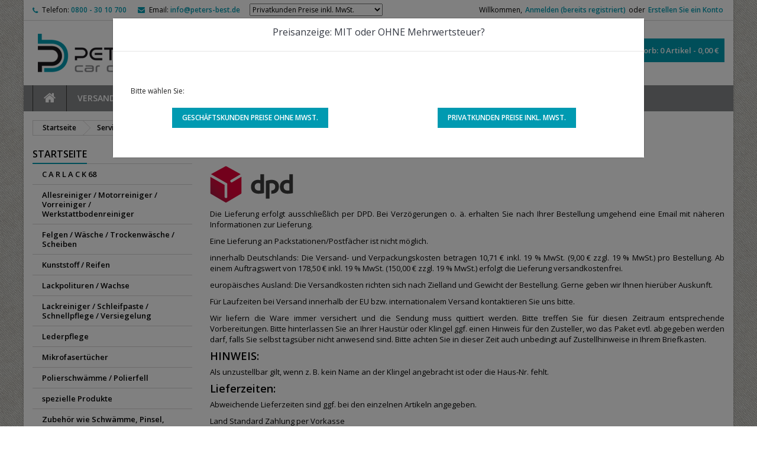

--- FILE ---
content_type: text/html; charset=utf-8
request_url: https://peters-best.de/content/7-versand
body_size: 11216
content:
<!doctype html>
<html lang="de">

  <head>
    
      
  <meta charset="utf-8">


  <meta http-equiv="x-ua-compatible" content="ie=edge">



  <title>Versand</title>
  
    
  
  <meta name="description" content="">
  <meta name="keywords" content="">
      <meta name="robots" content="noindex">
    
  
        




  <meta name="viewport" content="width=device-width, initial-scale=1">



  <link rel="icon" type="image/vnd.microsoft.icon" href="https://peters-best.de/img/favicon.ico?1576836550">
  <link rel="shortcut icon" type="image/x-icon" href="https://peters-best.de/img/favicon.ico?1576836550">



  
<link rel="font" rel="preload" as="font" type="font/woff2" crossorigin href="https://peters-best.de/themes/AngarTheme/assets/css/fonts/material_icons.woff2"/>
<link rel="font" rel="preload" as="font" type="font/woff2" crossorigin href="https://peters-best.de/themes/AngarTheme/assets/css/fonts/fontawesome-webfont.woff2?v=4.7.0"/>

  <link rel="stylesheet" rel="preload" as="style" href="https://peters-best.de/themes/AngarTheme/assets/css/theme.css" media="all" />
  <link rel="stylesheet" rel="preload" as="style" href="https://peters-best.de/themes/AngarTheme/assets/css/libs/jquery.bxslider.css" media="all" />
  <link rel="stylesheet" rel="preload" as="style" href="https://peters-best.de/themes/AngarTheme/assets/css/font-awesome.css" media="all" />
  <link rel="stylesheet" rel="preload" as="style" href="https://peters-best.de/themes/AngarTheme/assets/css/angartheme.css" media="all" />
  <link rel="stylesheet" rel="preload" as="style" href="https://peters-best.de/themes/AngarTheme/assets/css/home_modyficators.css" media="all" />
  <link rel="stylesheet" rel="preload" as="style" href="https://peters-best.de/themes/AngarTheme/assets/css/rwd.css" media="all" />
  <link rel="stylesheet" rel="preload" as="style" href="https://peters-best.de/themes/AngarTheme/assets/css/black.css" media="all" />
  <link rel="stylesheet" rel="preload" as="style" href="https://peters-best.de/modules/paypal/views/css/paypal_fo.css" media="all" />
  <link rel="stylesheet" rel="preload" as="style" href="https://peters-best.de/modules/angarslider/views/css/angarslider.css" media="all" />
  <link rel="stylesheet" rel="preload" as="style" href="https://peters-best.de/themes/AngarTheme/modules/sagrundpreis//views/css/front.css" media="all" />
  <link rel="stylesheet" rel="preload" as="style" href="https://peters-best.de/modules/angarbanners/views/css/hooks.css" media="all" />
  <link rel="stylesheet" rel="preload" as="style" href="https://peters-best.de/modules/angarcmsdesc/views/css/angarcmsdesc.css" media="all" />
  <link rel="stylesheet" rel="preload" as="style" href="https://peters-best.de/modules/angarscrolltop/views/css/angarscrolltop.css" media="all" />
  <link rel="stylesheet" rel="preload" as="style" href="https://peters-best.de/js/jquery/ui/themes/base/minified/jquery-ui.min.css" media="all" />
  <link rel="stylesheet" rel="preload" as="style" href="https://peters-best.de/js/jquery/ui/themes/base/minified/jquery.ui.theme.min.css" media="all" />
  <link rel="stylesheet" rel="preload" as="style" href="https://peters-best.de/themes/AngarTheme/modules/ps_legalcompliance/views/css/aeuc_front.css" media="all" />
  <link rel="stylesheet" rel="preload" as="style" href="https://peters-best.de/modules/priceswitcher/views/css/priceswitcher_fo.css" media="all" />
  <link rel="stylesheet" rel="preload" as="style" href="https://peters-best.de/themes/AngarTheme/assets/css/custom.css" media="all" />


  <link rel="stylesheet" href="https://peters-best.de/themes/AngarTheme/assets/css/theme.css" type="text/css" media="all">
  <link rel="stylesheet" href="https://peters-best.de/themes/AngarTheme/assets/css/libs/jquery.bxslider.css" type="text/css" media="all">
  <link rel="stylesheet" href="https://peters-best.de/themes/AngarTheme/assets/css/font-awesome.css" type="text/css" media="all">
  <link rel="stylesheet" href="https://peters-best.de/themes/AngarTheme/assets/css/angartheme.css" type="text/css" media="all">
  <link rel="stylesheet" href="https://peters-best.de/themes/AngarTheme/assets/css/home_modyficators.css" type="text/css" media="all">
  <link rel="stylesheet" href="https://peters-best.de/themes/AngarTheme/assets/css/rwd.css" type="text/css" media="all">
  <link rel="stylesheet" href="https://peters-best.de/themes/AngarTheme/assets/css/black.css" type="text/css" media="all">
  <link rel="stylesheet" href="https://peters-best.de/modules/paypal/views/css/paypal_fo.css" type="text/css" media="all">
  <link rel="stylesheet" href="https://peters-best.de/modules/angarslider/views/css/angarslider.css" type="text/css" media="all">
  <link rel="stylesheet" href="https://peters-best.de/themes/AngarTheme/modules/sagrundpreis//views/css/front.css" type="text/css" media="all">
  <link rel="stylesheet" href="https://peters-best.de/modules/angarbanners/views/css/hooks.css" type="text/css" media="all">
  <link rel="stylesheet" href="https://peters-best.de/modules/angarcmsdesc/views/css/angarcmsdesc.css" type="text/css" media="all">
  <link rel="stylesheet" href="https://peters-best.de/modules/angarscrolltop/views/css/angarscrolltop.css" type="text/css" media="all">
  <link rel="stylesheet" href="https://peters-best.de/js/jquery/ui/themes/base/minified/jquery-ui.min.css" type="text/css" media="all">
  <link rel="stylesheet" href="https://peters-best.de/js/jquery/ui/themes/base/minified/jquery.ui.theme.min.css" type="text/css" media="all">
  <link rel="stylesheet" href="https://peters-best.de/themes/AngarTheme/modules/ps_legalcompliance/views/css/aeuc_front.css" type="text/css" media="all">
  <link rel="stylesheet" href="https://peters-best.de/modules/priceswitcher/views/css/priceswitcher_fo.css" type="text/css" media="all">
  <link rel="stylesheet" href="https://peters-best.de/themes/AngarTheme/assets/css/custom.css" type="text/css" media="all">


<link rel="stylesheet" rel="preload" as="style" href="https://fonts.googleapis.com/css?family=Open+Sans:400,600&amp;subset=latin,latin-ext&display=block" type="text/css" media="all" />


  

  <script type="text/javascript">
        var prestashop = {"cart":{"products":[],"totals":{"total":{"type":"total","label":"Gesamt","amount":0,"value":"0,00\u00a0\u20ac"},"total_including_tax":{"type":"total","label":"Gesamt (inkl. MwSt.)","amount":0,"value":"0,00\u00a0\u20ac"},"total_excluding_tax":{"type":"total","label":"Gesamtpreis o. MwSt.","amount":0,"value":"0,00\u00a0\u20ac"}},"subtotals":{"products":{"type":"products","label":"Zwischensumme","amount":0,"value":"0,00\u00a0\u20ac"},"discounts":null,"shipping":{"type":"shipping","label":"Versand","amount":0,"value":""},"tax":{"type":"tax","label":"enthaltene MwSt.","amount":0,"value":"0,00\u00a0\u20ac"}},"products_count":0,"summary_string":"0 Artikel","vouchers":{"allowed":1,"added":[]},"discounts":[],"minimalPurchase":0,"minimalPurchaseRequired":""},"currency":{"id":1,"name":"Euro","iso_code":"EUR","iso_code_num":"978","sign":"\u20ac"},"customer":{"lastname":null,"firstname":null,"email":null,"birthday":null,"newsletter":null,"newsletter_date_add":null,"optin":null,"website":null,"company":null,"siret":null,"ape":null,"is_logged":false,"gender":{"type":null,"name":null},"addresses":[]},"country":{"id_zone":9,"id_currency":0,"call_prefix":49,"iso_code":"DE","active":"1","contains_states":"0","need_identification_number":"0","need_zip_code":"1","zip_code_format":"NNNNN","display_tax_label":"1","name":"Deutschland","id":1},"language":{"name":"Deutsch (German)","iso_code":"de","locale":"de-DE","language_code":"de","active":"1","is_rtl":"0","date_format_lite":"d.m.Y","date_format_full":"d.m.Y H:i:s","id":1},"page":{"title":"","canonical":null,"meta":{"title":"Versand","description":"","keywords":"","robots":"noindex"},"page_name":"cms","body_classes":{"lang-de":true,"lang-rtl":false,"country-DE":true,"currency-EUR":true,"layout-left-column":true,"page-cms":true,"tax-display-enabled":true,"page-customer-account":false,"cms-id-7":true},"admin_notifications":[],"password-policy":{"feedbacks":{"0":"Sehr schwach","1":"Schwach","2":"Durchschnitt","3":"Stark","4":"Sehr stark","Straight rows of keys are easy to guess":"Nebeneinander liegende Tastenreihen sind leicht zu erraten","Short keyboard patterns are easy to guess":"Kurze Tastatur-Muster sind leicht zu erraten","Use a longer keyboard pattern with more turns":"Verwenden Sie ein l\u00e4ngeres Tastatur-Muster mit mehr Zuf\u00e4llen","Repeats like \"aaa\" are easy to guess":"Wiederholungen wie \u201eaaa\u201c sind leicht zu erraten","Repeats like \"abcabcabc\" are only slightly harder to guess than \"abc\"":"Wiederholungen wie \u201eabcabcabc\u201c sind nur etwas schwerer zu erraten als \u201eabc\u201c","Sequences like abc or 6543 are easy to guess":"Sequences like \"abc\" or \"6543\" are easy to guess","Recent years are easy to guess":"Aktuelle Jahre sind leicht zu erraten","Dates are often easy to guess":"Datumsangaben sind oft leicht zu erraten","This is a top-10 common password":"Dies ist ein g\u00e4ngiges Top-10-Passwort","This is a top-100 common password":"Dies ist ein g\u00e4ngiges Top-100-Passwort","This is a very common password":"Dies ist ein sehr g\u00e4ngiges Passwort","This is similar to a commonly used password":"Dies \u00e4hnelt einem g\u00e4ngigen Passwort","A word by itself is easy to guess":"Ein einzelnes Wort ist leicht zu erraten","Names and surnames by themselves are easy to guess":"Vor- und Nachnamen sind leicht zu erraten","Common names and surnames are easy to guess":"G\u00e4ngige Vor- und Nachnamen sind leicht zu erraten","Use a few words, avoid common phrases":"Verwenden Sie mehrere W\u00f6rter, vermeiden Sie g\u00e4ngige Ausdr\u00fccke.","No need for symbols, digits, or uppercase letters":"Symbole, Ziffern oder Gro\u00dfbuchstaben sind nicht notwendig","Avoid repeated words and characters":"Vermeiden Sie Wort- und Zeichenwiederholungen","Avoid sequences":"Vermeiden Sie Sequenzen","Avoid recent years":"Vermeiden Sie aktuelle Jahreszahlen","Avoid years that are associated with you":"Vermeiden Sie Jahreszahlen, die mit Ihnen in Verbindung gebracht werden k\u00f6nnen","Avoid dates and years that are associated with you":"Vermeiden Sie Datums- und Jahresangaben, die mit Ihnen in Verbindung gebracht werden k\u00f6nnen","Capitalization doesn't help very much":"Gro\u00dfschreibung ist nicht sehr hilfreich","All-uppercase is almost as easy to guess as all-lowercase":"Gro\u00dfschreibung ist fast genau so leicht zu erraten wie Kleinschreibung","Reversed words aren't much harder to guess":"Umgekehrte W\u00f6rter sind nicht viel schwerer zu erraten","Predictable substitutions like '@' instead of 'a' don't help very much":"Predictable substitutions like \"@\" instead of \"a\" don't help very much","Add another word or two. Uncommon words are better.":"Erg\u00e4nzen Sie ein oder zwei W\u00f6rter. Selten gebrauchte W\u00f6rter sind besser."}}},"shop":{"name":"Peter's best GmbH","logo":"https:\/\/peters-best.de\/img\/peters-best-logo-1553796483.jpg","stores_icon":"https:\/\/peters-best.de\/img\/logo_stores.png","favicon":"https:\/\/peters-best.de\/img\/favicon.ico"},"core_js_public_path":"\/themes\/","urls":{"base_url":"https:\/\/peters-best.de\/","current_url":"https:\/\/peters-best.de\/content\/7-versand","shop_domain_url":"https:\/\/peters-best.de","img_ps_url":"https:\/\/peters-best.de\/img\/","img_cat_url":"https:\/\/peters-best.de\/img\/c\/","img_lang_url":"https:\/\/peters-best.de\/img\/l\/","img_prod_url":"https:\/\/peters-best.de\/img\/p\/","img_manu_url":"https:\/\/peters-best.de\/img\/m\/","img_sup_url":"https:\/\/peters-best.de\/img\/su\/","img_ship_url":"https:\/\/peters-best.de\/img\/s\/","img_store_url":"https:\/\/peters-best.de\/img\/st\/","img_col_url":"https:\/\/peters-best.de\/img\/co\/","img_url":"https:\/\/peters-best.de\/themes\/AngarTheme\/assets\/img\/","css_url":"https:\/\/peters-best.de\/themes\/AngarTheme\/assets\/css\/","js_url":"https:\/\/peters-best.de\/themes\/AngarTheme\/assets\/js\/","pic_url":"https:\/\/peters-best.de\/upload\/","theme_assets":"https:\/\/peters-best.de\/themes\/AngarTheme\/assets\/","theme_dir":"https:\/\/peters-best.de\/var\/www\/vhosts\/peters-best.de\/2023.peters-best.de\/themes\/AngarTheme\/","pages":{"address":"https:\/\/peters-best.de\/adresse","addresses":"https:\/\/peters-best.de\/adressen","authentication":"https:\/\/peters-best.de\/anmeldung","manufacturer":"https:\/\/peters-best.de\/Marken","cart":"https:\/\/peters-best.de\/warenkorb","category":"https:\/\/peters-best.de\/index.php?controller=category","cms":"https:\/\/peters-best.de\/index.php?controller=cms","contact":"https:\/\/peters-best.de\/kontakt","discount":"https:\/\/peters-best.de\/Rabatt","guest_tracking":"https:\/\/peters-best.de\/auftragsverfolgung-gast","history":"https:\/\/peters-best.de\/bestellungsverlauf","identity":"https:\/\/peters-best.de\/profil","index":"https:\/\/peters-best.de\/","my_account":"https:\/\/peters-best.de\/mein-Konto","order_confirmation":"https:\/\/peters-best.de\/bestellbestatigung","order_detail":"https:\/\/peters-best.de\/index.php?controller=order-detail","order_follow":"https:\/\/peters-best.de\/bestellverfolgung","order":"https:\/\/peters-best.de\/Bestellung","order_return":"https:\/\/peters-best.de\/index.php?controller=order-return","order_slip":"https:\/\/peters-best.de\/bestellschein","pagenotfound":"https:\/\/peters-best.de\/seite-nicht-gefunden","password":"https:\/\/peters-best.de\/passwort-zuruecksetzen","pdf_invoice":"https:\/\/peters-best.de\/index.php?controller=pdf-invoice","pdf_order_return":"https:\/\/peters-best.de\/index.php?controller=pdf-order-return","pdf_order_slip":"https:\/\/peters-best.de\/index.php?controller=pdf-order-slip","prices_drop":"https:\/\/peters-best.de\/angebote","product":"https:\/\/peters-best.de\/index.php?controller=product","registration":"https:\/\/peters-best.de\/index.php?controller=registration","search":"https:\/\/peters-best.de\/suche","sitemap":"https:\/\/peters-best.de\/Sitemap","stores":"https:\/\/peters-best.de\/shops","supplier":"https:\/\/peters-best.de\/lieferant","new_products":"https:\/\/peters-best.de\/neue-artikel","brands":"https:\/\/peters-best.de\/Marken","register":"https:\/\/peters-best.de\/index.php?controller=registration","order_login":"https:\/\/peters-best.de\/Bestellung?login=1"},"alternative_langs":[],"actions":{"logout":"https:\/\/peters-best.de\/?mylogout="},"no_picture_image":{"bySize":{"small_default":{"url":"https:\/\/peters-best.de\/img\/p\/de-default-small_default.jpg","width":98,"height":98},"cart_default":{"url":"https:\/\/peters-best.de\/img\/p\/de-default-cart_default.jpg","width":125,"height":125},"home_default":{"url":"https:\/\/peters-best.de\/img\/p\/de-default-home_default.jpg","width":259,"height":259},"medium_default":{"url":"https:\/\/peters-best.de\/img\/p\/de-default-medium_default.jpg","width":452,"height":452},"large_default":{"url":"https:\/\/peters-best.de\/img\/p\/de-default-large_default.jpg","width":800,"height":800}},"small":{"url":"https:\/\/peters-best.de\/img\/p\/de-default-small_default.jpg","width":98,"height":98},"medium":{"url":"https:\/\/peters-best.de\/img\/p\/de-default-home_default.jpg","width":259,"height":259},"large":{"url":"https:\/\/peters-best.de\/img\/p\/de-default-large_default.jpg","width":800,"height":800},"legend":""}},"configuration":{"display_taxes_label":true,"display_prices_tax_incl":true,"is_catalog":false,"show_prices":true,"opt_in":{"partner":false},"quantity_discount":{"type":"discount","label":"Rabatt auf St\u00fcckzahl"},"voucher_enabled":1,"return_enabled":0},"field_required":[],"breadcrumb":{"links":[{"title":"Startseite","url":"https:\/\/peters-best.de\/"},{"title":"Service-Center","url":"https:\/\/peters-best.de\/content\/category\/2-service-center"},{"title":"Versand","url":"https:\/\/peters-best.de\/content\/7-versand"}],"count":3},"link":{"protocol_link":"https:\/\/","protocol_content":"https:\/\/"},"time":1770050779,"static_token":"288ae31e0c2f479dcaf896a77198a5b1","token":"91bad8eaebfbc06e423b0870c9e9ac24","debug":false};
      </script>



  

<style type="text/css">
body {
background-color: #ffffff;
font-family: "Open Sans", Arial, Helvetica, sans-serif;
}

.products .product-miniature .product-title {
height: 32px;
}

.products .product-miniature .product-title a {
font-size: 14px;
line-height: 16px;
}

#content-wrapper .products .product-miniature .product-desc {
height: 36px;
}

@media (min-width: 991px) {
#home_categories ul li .cat-container {
min-height: 0px;
}
}

@media (min-width: 768px) {
#_desktop_logo {
padding-top: 22px;
padding-bottom: 0px;
}
}

nav.header-nav {
background: #ffffff;
}

nav.header-nav,
.header_sep2 #contact-link span.shop-phone,
.header_sep2 #contact-link span.shop-phone.shop-tel,
.header_sep2 #contact-link span.shop-phone:last-child,
.header_sep2 .lang_currency_top,
.header_sep2 .lang_currency_top:last-child,
.header_sep2 #_desktop_currency_selector,
.header_sep2 #_desktop_language_selector,
.header_sep2 #_desktop_user_info {
border-color: #d6d4d4;
}

#contact-link,
#contact-link a,
.lang_currency_top span.lang_currency_text,
.lang_currency_top .dropdown i.expand-more,
nav.header-nav .user-info span,
nav.header-nav .user-info a.logout,
#languages-block-top div.current,
nav.header-nav a{
color: #000000;
}

#contact-link span.shop-phone strong,
#contact-link span.shop-phone strong a,
.lang_currency_top span.expand-more,
nav.header-nav .user-info a.account {
color: #009ab1;
}

#contact-link span.shop-phone i {
color: #009ab1;
}

.header-top {
background: #ffffff;
}

div#search_widget form button[type=submit] {
background: #009ab1;
color: #ffffff;
}

div#search_widget form button[type=submit]:hover {
background: #009ab1;
color: #ffffff;
}


#header div#_desktop_cart .blockcart .header {
background: #009ab1;
}

#header div#_desktop_cart .blockcart .header a.cart_link {
color: #ffffff;
}


#homepage-slider .bx-wrapper .bx-pager.bx-default-pager a:hover,
#homepage-slider .bx-wrapper .bx-pager.bx-default-pager a.active{
background: #83c127;
}

div#rwd_menu {
background: #858689;
}

div#rwd_menu,
div#rwd_menu a {
color: #ffffff;
}

div#rwd_menu,
div#rwd_menu .rwd_menu_item,
div#rwd_menu .rwd_menu_item:first-child {
border-color: #363636;
}

div#rwd_menu .rwd_menu_item:hover,
div#rwd_menu .rwd_menu_item:focus,
div#rwd_menu .rwd_menu_item a:hover,
div#rwd_menu .rwd_menu_item a:focus {
color: #ffffff;
background: #009ab1;
}

#mobile_top_menu_wrapper2 .top-menu li a:hover,
.rwd_menu_open ul.user_info li a:hover {
background: #009ab1;
color: #ffffff;
}

#_desktop_top_menu{
background: #858689;
}

#_desktop_top_menu,
#_desktop_top_menu > ul > li,
.menu_sep1 #_desktop_top_menu > ul > li,
.menu_sep1 #_desktop_top_menu > ul > li:last-child,
.menu_sep2 #_desktop_top_menu,
.menu_sep2 #_desktop_top_menu > ul > li,
.menu_sep2 #_desktop_top_menu > ul > li:last-child,
.menu_sep3 #_desktop_top_menu,
.menu_sep4 #_desktop_top_menu,
.menu_sep5 #_desktop_top_menu,
.menu_sep6 #_desktop_top_menu {
border-color: #363636;
}

#_desktop_top_menu > ul > li > a {
color: #ffffff;
}

#_desktop_top_menu > ul > li:hover > a {
color: #ffffff;
background: #009ab1;
}

.submenu1 #_desktop_top_menu .popover.sub-menu ul.top-menu li a:hover,
.submenu3 #_desktop_top_menu .popover.sub-menu ul.top-menu li a:hover,
.live_edit_0.submenu1 #_desktop_top_menu .popover.sub-menu ul.top-menu li:hover > a,
.live_edit_0.submenu3 #_desktop_top_menu .popover.sub-menu ul.top-menu li:hover > a {
background: #009ab1;
color: #ffffff;
}


#home_categories .homecat_title span {
border-color: #009ab1;
}

#home_categories ul li .homecat_name span {
background: #009ab1;
}

#home_categories ul li a.view_more {
background: #009ab1;
color: #ffffff;
border-color: #009ab1;
}

#home_categories ul li a.view_more:hover {
background: #1b1a1b;
color: #ffffff;
border-color: #1b1a1b;
}

.columns .text-uppercase a,
.columns .text-uppercase span,
.columns div#_desktop_cart .cart_index_title a,
#home_man_product .catprod_title a span {
border-color: #009ab1;
}

#index .tabs ul.nav-tabs li.nav-item a.active,
#index .tabs ul.nav-tabs li.nav-item a:hover,
.index_title a,
.index_title span {
border-color: #009ab1;
}

a.product-flags-plist span.product-flag,
a.product-flags-plist span.product-flag.new,
#home_cat_product a.product-flags-plist span.product-flag.new,
#product #content .product-flags li,
#product #content .product-flags .product-flag.new {
background: #009ab1;
}

.products .product-miniature .product-title a,
#home_cat_product ul li .right-block .name_block a {
color: #282828;
}

.products .product-miniature span.price,
#home_cat_product ul li .product-price-and-shipping .price,
.ui-widget .search_right span.search_price,
body#view #main .wishlist-product-price {
color: #ff5722;
}

.button-container .add-to-cart:hover,
#subcart .cart-buttons .viewcart:hover,
body#view ul li.wishlist-products-item .wishlist-product-bottom .btn-primary:hover {
background: #009ab1;
color: #ffffff;
border-color: #009ab1;
}

.button-container .add-to-cart,
.button-container .add-to-cart:disabled,
#subcart .cart-buttons .viewcart,
body#view ul li.wishlist-products-item .wishlist-product-bottom .btn-primary {
background: #ffffff;
color: #1b1b1b;
border-color: #d6d4d4;
}

#home_cat_product .catprod_title span {
border-color: #009ab1;
}

#home_man .man_title span {
border-color: #009ab1;
}

div#angarinfo_block .icon_cms {
color: #009ab1;
}

.footer-container {
background: #858689;
}

.footer-container,
.footer-container .h3,
.footer-container .links .title,
.row.social_footer {
border-color: #363636;
}

.footer-container .h3 span,
.footer-container .h3 a,
.footer-container .links .title span.h3,
.footer-container .links .title a.h3 {
border-color: #009ab1;
}

.footer-container,
.footer-container .h3,
.footer-container .links .title .h3,
.footer-container a,
.footer-container li a,
.footer-container .links ul>li a {
color: #ffffff;
}

.block_newsletter .btn-newsletter {
background: #009ab1;
color: #ffffff;
}

.block_newsletter .btn-newsletter:hover {
background: #009ab1;
color: #ffffff;
}

.footer-container .bottom-footer {
background: #1b1a1b;
border-color: #363636;
color: #ffffff;
}

.product-prices .current-price span.price {
color: #ff5722;
}

.product-add-to-cart button.btn.add-to-cart:hover {
background: #282828;
color: #ffffff;
border-color: #282828;
}

.product-add-to-cart button.btn.add-to-cart,
.product-add-to-cart button.btn.add-to-cart:disabled {
background: #009ab1;
color: #ffffff;
border-color: #009ab1;
}

#product .tabs ul.nav-tabs li.nav-item a.active,
#product .tabs ul.nav-tabs li.nav-item a:hover,
#product .index_title span,
.page-product-heading span,
body #product-comments-list-header .comments-nb {
border-color: #009ab1;
}

body .btn-primary:hover {
background: #009ab1;
color: #ffffff;
border-color: #009ab1;
}

body .btn-primary,
body .btn-primary.disabled,
body .btn-primary:disabled,
body .btn-primary.disabled:hover {
background: #009ab1;
color: #ffffff;
border-color: #009ab1;
}

body .btn-secondary:hover {
background: #eeeeee;
color: #000000;
border-color: #d8d8d8;
}

body .btn-secondary,
body .btn-secondary.disabled,
body .btn-secondary:disabled,
body .btn-secondary.disabled:hover {
background: #f6f6f6;
color: #000000;
border-color: #d8d8d8;
}

.form-control:focus, .input-group.focus {
border-color: #dbdbdb;
outline-color: #dbdbdb;
}

body .pagination .page-list .current a,
body .pagination .page-list a:hover,
body .pagination .page-list .current a.disabled,
body .pagination .page-list .current a.disabled:hover {
color: #009ab1;
}

.page-my-account #content .links a:hover i {
color: #009ab1;
}

#scroll_top {
background: #009ab1;
color: #ffffff;
}

#scroll_top:hover,
#scroll_top:focus {
background: #1b1a1b;
color: #ffffff;
}

</style>



    
  </head>

  <body id="cms" class="lang-de country-de currency-eur layout-left-column page-cms tax-display-enabled cms-id-7 live_edit_0  ps_175 ps_811
	texture12 #ffffff bg_attatchment_fixed bg_position_tl bg_repeat_xy bg_size_initial  slider_controls_white banners_top2 banners_top_tablets2 banners_top_phones1 banners_bottom2 banners_bottom_tablets2 banners_bottom_phones1 submenu1 pl_1col_qty_5 pl_2col_qty_4 pl_3col_qty_3 pl_1col_qty_bigtablets_4 pl_2col_qty_bigtablets_3 pl_3col_qty_bigtablets_2 pl_1col_qty_tablets_3 pl_1col_qty_phones_1 home_tabs1 pl_border_type2 32 14 16 pl_button_icon_no pl_button_qty3 pl_desc_no pl_reviews_no pl_availability_yes  hide_reference_no hide_reassurance_yes product_tabs1    menu_sep1 header_sep1 slider_boxed feat_cat_style2 feat_cat4 feat_cat_bigtablets2 feat_cat_tablets2 feat_cat_phones0 all_products_yes pl_colors_yes newsletter_info_yes stickycart_yes stickymenu_yes homeicon_no pl_man_yes product_hide_man_yes  pl_ref_yes  mainfont_Open_Sans bg_white standard_carusele not_logged  ">

    
      
    

    <main>
      
              

      <header id="header">
        
          


  <div class="header-banner">
    
  </div>



  <nav class="header-nav">
    <div class="container">
      <div class="row">
          <div class="col-md-12 col-xs-12">
            
<div id="_desktop_contact_link">
  <div id="contact-link">

			<span class="shop-phone contact_link">
			<a href="https://peters-best.de/kontakt">Kontakt</a>
		</span>
	
			<span class="shop-phone shop-tel">
			<i class="fa fa-phone"></i>
			<span class="shop-phone_text">Telefon:</span>
			<strong><a href="tel:0800 - 30 10 700">0800 - 30 10 700</a></strong>
		</span>
	
			<span class="shop-phone shop-email">
			<i class="fa fa-envelope"></i>
			<span class="shop-phone_text">Email:</span>
			<strong><a href="&#109;&#97;&#105;&#108;&#116;&#111;&#58;%69%6e%66%6f@%70%65%74%65%72%73-%62%65%73%74.%64%65 " >&#x69;&#x6e;&#x66;&#x6f;&#x40;&#x70;&#x65;&#x74;&#x65;&#x72;&#x73;&#x2d;&#x62;&#x65;&#x73;&#x74;&#x2e;&#x64;&#x65;&#x20;</a></strong>
		</span>
	

  </div>
</div>


            <div id="_desktop_user_info">
  <div class="user-info">


	<ul class="user_info hidden-md-up">

		
			<li><a href="https://peters-best.de/mein-Konto" title="Anmelden zu Ihrem Kundenbereich" rel="nofollow">Anmelden (bereits registriert)</a></li>
			<li><a href="https://peters-best.de/index.php?controller=registration" title="Anmelden zu Ihrem Kundenbereich" rel="nofollow">Erstellen Sie ein Konto</a></li>

		
	</ul>


	<div class="hidden-sm-down">
		<span class="welcome">Willkommen,</span>
					<a class="account" href="https://peters-best.de/mein-Konto" title="Anmelden zu Ihrem Kundenbereich" rel="nofollow">Anmelden (bereits registriert)</a>

			<span class="or">oder
</span>

			<a class="account" href="https://peters-best.de/index.php?controller=registration" title="Anmelden zu Ihrem Kundenbereich" rel="nofollow">Erstellen Sie ein Konto</a>
			</div>


  </div>
</div><div class="priceswitcher_block" style="display:inline-block; ">
      <select name="priceswitcher_tax_excl">
      <option value="1" >Geschäftskunden Preise ohne MwSt.</option>
      <option value="0" selected="selected">Privatkunden Preise inkl. MwSt.</option>
    </select>
  </div>
  <div id="priceswitcher-modal" class="modal fade in" tabindex="-1" role="dialog" aria-labelledby="myPriceswitcher" aria-hidden="true">
    <div class="modal-dialog modal-dialog-centered">
      <div class="modal-content">
        <div class="modal-header">
          <h4 class="modal-title h6 text-sm-center" id="myPriceswitcher">
                          Preisanzeige: MIT oder OHNE Mehrwertsteuer?
                      </h4>
        </div>
        <div class="modal-body">
                    <div class="row">
              <div class="col-md-12">
                <p>Bitte wählen Sie:</p>
              </div>
          </div>
                    <div class="row">
            <div class="col-md-6">
              <div class="text-sm-center">
              <button type="button" id="priceswitcher_tax_excl" data-code="1" class="btn btn-primary">Geschäftskunden Preise ohne MwSt.</button>
              </div>
            </div>
            <div class="col-md-6">
              <div class="text-sm-center">
              <button type="button" id="priceswitcher_tax_excl" data-code="0" class="btn btn-primary">Privatkunden Preise inkl. MwSt.</button>
              </div>
            </div>
          </div>
        </div>
      </div>
    </div>
  </div>
  <style>
        #header {
      position: inherit;
    }
  </style>
<script type="application/javascript">
  window.addEventListener('DOMContentLoaded', function() {
    var priceswitcherAjaxPath = 'https://peters-best.de/module/priceswitcher/ajax?token=288ae31e0c2f479dcaf896a77198a5b1';
    var current_location = document.location.href;

    window.onload=function() {
      $('.zconsole_log').text(current_location);
      if ($('#priceswitcher-modal').length) {
        $('#priceswitcher-modal').modal('show');
        $('body').on('click', 'button#priceswitcher_tax_excl', function(e) {
          e.preventDefault();
          $.post(priceswitcherAjaxPath, {tax_excl: $(this).data('code')},
                  function (data) {
                    if (data.result == 1) {
                      document.location.reload();
                    }
                  },
                  'json'
          );
        });
      }

      $('body').on('change',
            '.priceswitcher_block select[name=priceswitcher_tax_excl]',
            function(e) {
              e.preventDefault();
              e.stopPropagation();
              $.post(
                      priceswitcherAjaxPath, {tax_excl: $('select[name=priceswitcher_tax_excl]').val()},
              function (data) {
                if (data.result == 1) {
                  document.location = current_location;
                  document.location.reload();
                }
              },
              'json'
            );
      });
    }
  });
</script>

          </div>
      </div>
    </div>
  </nav>



  <div class="header-top">
    <div class="container">
	  <div class="row">
        <div class="col-md-4 hidden-sm-down2" id="_desktop_logo">
                            <a href="https://peters-best.de/">
                  <img class="logo img-responsive" src="https://peters-best.de/img/peters-best-logo-1553796483.jpg" alt="Peter&#039;s best GmbH">
                </a>
                    </div>
		
<div id="_desktop_cart">

	<div class="cart_top">

		<div class="blockcart cart-preview inactive" data-refresh-url="//peters-best.de/module/ps_shoppingcart/ajax">
			<div class="header">
			
				<div class="cart_index_title">
					<a class="cart_link" rel="nofollow" href="//peters-best.de/warenkorb?action=show">
						<i class="material-icons shopping-cart">shopping_cart</i>
						<span class="hidden-sm-down cart_title">Warenkorb:</span>
						<span class="cart-products-count">
							0<span> Artikel - 0,00 €</span>
						</span>
					</a>
				</div>


				<div id="subcart">

					<ul class="cart_products">

											<li>Es gibt keine Artikel mehr in Ihrem Warenkorb</li>
					
										</ul>

					<ul class="cart-subtotals">

				
						<li>
							<span class="text">Versand</span>
							<span class="value"></span>
							<span class="clearfix"></span>
						</li>

						<li>
							<span class="text">Gesamt</span>
							<span class="value">0,00 €</span>
							<span class="clearfix"></span>
						</li>

					</ul>

					<div class="cart-buttons">
						<a class="btn btn-primary viewcart" href="//peters-best.de/warenkorb?action=show">Warenkorb anzeigen <i class="material-icons">&#xE315;</i></a>
											</div>

				</div>

			</div>
		</div>

	</div>

</div>


<!-- Block search module TOP -->
<div id="_desktop_search_widget" class="col-lg-4 col-md-4 col-sm-12 search-widget hidden-sm-down ">
	<div id="search_widget" data-search-controller-url="//peters-best.de/suche">
		<form method="get" action="//peters-best.de/suche">
			<input type="hidden" name="controller" value="search">
			<input type="text" name="s" value="" placeholder="Katalog durchsuchen" aria-label="Suche">
			<button type="submit">
				<i class="material-icons search">&#xE8B6;</i>
				<span class="hidden-xl-down">Suche</span>
			</button>
		</form>
	</div>
</div>
<!-- /Block search module TOP -->

		<div class="clearfix"></div>
	  </div>
    </div>

	<div id="rwd_menu" class="hidden-md-up">
		<div class="container">
			<div id="menu-icon2" class="rwd_menu_item"><i class="material-icons d-inline">&#xE5D2;</i></div>
			<div id="search-icon" class="rwd_menu_item"><i class="material-icons search">&#xE8B6;</i></div>
			<div id="user-icon" class="rwd_menu_item"><i class="material-icons logged">&#xE7FF;</i></div>
			<div id="_mobile_cart" class="rwd_menu_item"></div>
		</div>
		<div class="clearfix"></div>
	</div>

	<div class="container">
		<div id="mobile_top_menu_wrapper2" class="rwd_menu_open hidden-md-up" style="display:none;">
			<div class="js-top-menu mobile" id="_mobile_top_menu"></div>
		</div>

		<div id="mobile_search_wrapper" class="rwd_menu_open hidden-md-up" style="display:none;">
			<div id="_mobile_search_widget"></div>
		</div>

		<div id="mobile_user_wrapper" class="rwd_menu_open hidden-md-up" style="display:none;">
			<div id="_mobile_user_info"></div>
		</div>
	</div>
  </div>
  

<div class="menu js-top-menu position-static hidden-sm-down" id="_desktop_top_menu">
    

      <ul class="top-menu container" id="top-menu" data-depth="0">

					<li class="home_icon"><a href="https://peters-best.de/"><i class="icon-home"></i><span>Startseite</span></a></li>
		
	    
							<li class="cms-page current " id="cms-page-7">
								  <a
					class="dropdown-item"
					href="https://peters-best.de/content/7-versand" data-depth="0"
									  >
										Versand
				  </a>
				  				</li>
							<li class="cms-page" id="cms-page-5">
								  <a
					class="dropdown-item"
					href="https://peters-best.de/content/5-sichere-zahlung" data-depth="0"
									  >
										Sichere Zahlung
				  </a>
				  				</li>
							<li class="cms-page" id="cms-page-8">
								  <a
					class="dropdown-item"
					href="https://peters-best.de/content/8-datenschutz" data-depth="0"
									  >
										Datenschutz
				  </a>
				  				</li>
							<li class="cms-page" id="cms-page-3">
								  <a
					class="dropdown-item"
					href="https://peters-best.de/content/3-allgemeine-geschaeftsbedingungen" data-depth="0"
									  >
										AGB
				  </a>
				  				</li>
							<li class="cms-page" id="cms-page-13">
								  <a
					class="dropdown-item"
					href="https://peters-best.de/content/13-impressum" data-depth="0"
									  >
										Impressum
				  </a>
				  				</li>
							<li class="link" id="lnk-registrieren">
								  <a
					class="dropdown-item"
					href="https://peters-best.de/anmeldung?create_account=1" data-depth="0"
									  >
										Registrieren
				  </a>
				  				</li>
			
		
      </ul>


    <div class="clearfix"></div>
</div>


        
      </header>

      
        
<aside id="notifications">
  <div class="container">
    
    
    
      </div>
</aside>
      

      
      
      <section id="wrapper">
        
        <div class="container">
			

			<div class="row">
			  			  
				<nav data-depth="3" class="breadcrumb hidden-sm-down">
  <ol itemscope itemtype="http://schema.org/BreadcrumbList">
          
        <li itemprop="itemListElement" itemscope itemtype="http://schema.org/ListItem">
          <a itemprop="item" href="https://peters-best.de/">
            <span itemprop="name">Startseite</span>
          </a>
          <meta itemprop="position" content="1">
        </li>
      
          
        <li itemprop="itemListElement" itemscope itemtype="http://schema.org/ListItem">
          <a itemprop="item" href="https://peters-best.de/content/category/2-service-center">
            <span itemprop="name">Service-Center</span>
          </a>
          <meta itemprop="position" content="2">
        </li>
      
          
        <li itemprop="itemListElement" itemscope itemtype="http://schema.org/ListItem">
          <a itemprop="item" href="https://peters-best.de/content/7-versand">
            <span itemprop="name">Versand</span>
          </a>
          <meta itemprop="position" content="3">
        </li>
      
      </ol>
</nav>
			  
			  
			  
				<div id="left-column" class="columns col-xs-12 col-sm-4 col-md-3">
				  				  



<div class="block-categories block">
		<div class="h6 text-uppercase facet-label">
		<a href="https://peters-best.de/2-startseite" title="Kategorien">Startseite</a>
	</div>

    <div class="block_content">
		<ul class="tree dhtml">
			
  <li id="cat_id_38"><a href="https://peters-best.de/38-c-a-r-l-a-c-k-68-sortiment" >C A R L A C K 68</a></li><li id="cat_id_10"><a href="https://peters-best.de/10-allesreiniger-motorreiniger-vorreiniger-werkstattbodenreiniger" >Allesreiniger / Motorreiniger / Vorreiniger / Werkstattbodenreiniger</a></li><li id="cat_id_29"><a href="https://peters-best.de/29-felgen-waesche-trockenwaesche-scheiben" >Felgen / Wäsche / Trockenwäsche / Scheiben</a></li><li id="cat_id_12"><a href="https://peters-best.de/12-kunststoff-reifen" >Kunststoff / Reifen</a></li><li id="cat_id_19"><a href="https://peters-best.de/19-lackpolituren-wachse" >Lackpolituren / Wachse</a></li><li id="cat_id_13"><a href="https://peters-best.de/13-lackreiniger-schleifpaste-schnellpflege-versiegelung" >Lackreiniger / Schleifpaste / Schnellpflege / Versiegelung</a></li><li id="cat_id_14"><a href="https://peters-best.de/14-lederpflege" >Lederpflege</a></li><li id="cat_id_16"><a href="https://peters-best.de/16-mikrofasertuecher-" >Mikrofasertücher</a></li><li id="cat_id_18"><a href="https://peters-best.de/18-polierschwaemme-polierfell-" >Polierschwämme / Polierfell</a></li><li id="cat_id_25"><a href="https://peters-best.de/25-spezielle-produkte" >spezielle Produkte</a></li><li id="cat_id_28"><a href="https://peters-best.de/28-zubehoer-wie-schwaemme-pinsel-usw" >Zubehör wie Schwämme, Pinsel, usw.</a></li><li id="cat_id_35"><a href="https://peters-best.de/35-flaschen-sprueher-" >Flaschen, Sprüher</a></li>
		</ul>
	</div>

</div>

				  				</div>
			  

			  
  <div id="content-wrapper" class="left-column col-xs-12 col-sm-8 col-md-9">
    
    

  <section id="main">

    
      
        <header class="page-header">
          <h1>
  Versand
</h1>
        </header>
      
    

    
  <section id="content" class="page-content page-cms page-cms-7">

    
      <p><img src="https://peters-best.de/img/cms/dpd_main.png" alt="" width="141" height="62" /></p>
<p>Die Lieferung erfolgt ausschließlich per DPD. Bei Verzögerungen o. ä. erhalten Sie nach Ihrer Bestellung umgehend eine Email mit näheren Informationen zur Lieferung.</p>
<p>Eine Lieferung an Packstationen/Postfächer ist nicht möglich.</p>
<p>innerhalb Deutschlands: Die Versand- und Verpackungskosten betragen 10,71 € inkl. 19 % MwSt. (9,00 € zzgl. 19 % MwSt.) pro Bestellung. Ab einem Auftragswert von 178,50 € inkl. 19 % MwSt. (150,00 € zzgl. 19 % MwSt.) erfolgt die Lieferung versandkostenfrei.</p>
<p>europäisches Ausland: Die Versandkosten richten sich nach Zielland und Gewicht der Bestellung. Gerne geben wir Ihnen hierüber Auskunft.</p>
<p>Für Laufzeiten bei Versand innerhalb der EU bzw. internationalem Versand kontaktieren Sie uns bitte.</p>
<p>Wir liefern die Ware immer versichert und die Sendung muss quittiert werden. Bitte treffen Sie für diesen Zeitraum entsprechende Vorbereitungen. Bitte hinterlassen Sie an Ihrer Haustür oder Klingel ggf. einen Hinweis für den Zusteller, wo das Paket evtl. abgegeben werden darf, falls Sie selbst tagsüber nicht anwesend sind. Bitte achten Sie in dieser Zeit auch unbedingt auf Zustellhinweise in Ihrem Briefkasten.</p>
<h3>HINWEIS:</h3>
<p>Als unzustellbar gilt, wenn z. B. kein Name an der Klingel angebracht ist oder die Haus-Nr. fehlt.</p>
<h3>Lieferzeiten:</h3>
<p>Abweichende Lieferzeiten sind ggf. bei den einzelnen Artikeln angegeben.</p>
<p>Land<span style="white-space:pre;"> </span>Standard<span style="white-space:pre;"> </span>Zahlung per Vorkasse</p>
<p>Deutschland <span style="white-space:pre;"> 2</span>-4 Werktage <span style="white-space:pre;"> </span>+1 Werktag</p>
<p>Belgien <span style="white-space:pre;"></span>2-4 Werktage <span style="white-space:pre;"> </span>+2 Werktage</p>
<p>Luxemburg <span style="white-space:pre;"></span>2-4 Werktage <span style="white-space:pre;"> </span>+2 Werktage</p>
<p>Niederlande <span style="white-space:pre;"></span>2-4 Werktage <span style="white-space:pre;"> </span>+2 Werktage</p>
<p>Österreich <span style="white-space:pre;"></span>2-4 Werktage <span style="white-space:pre;"> </span>+2 Werktage</p>
<p>Frankreich <span style="white-space:pre;"> </span>2-5 Werktage <span style="white-space:pre;"> </span>+2 Werktage</p>
<p></p>
<p>Wenn Sie als Zahlungsart Vorkasse wählen, dann beginnen die von uns angegebenen Lieferfristen, einen Tag nach Anweisung der Zahlung bei dem jeweiligen Kreditinstitut, zu laufen.</p>
<p></p>
<p></p>
    

    
      
    

    
      
    

  </section>


    
      <footer class="page-footer">
        
          <!-- Footer content -->
        
      </footer>
    

  </section>


    
  </div>


			  
			</div>
        </div>
        

		<div class="container hook_box">
			
			
		</div>

      </section>

      <footer id="footer">
        
          
<div class="container">
  <div class="row">
    
      
    
  </div>
</div>

<div class="footer-container">

  <div class="container">

    <div class="row">
      
        
			<div class="col-md-3 links wrapper">
		  		  <div class="h3 hidden-sm-down"><span>Unternehmen</span></div>
		  		  <div class="title clearfix hidden-md-up" data-target="#footer_sub_menu_70207" data-toggle="collapse">
			<span class="h3">Unternehmen</span>
			<span class="float-xs-right">
			  <span class="navbar-toggler collapse-icons">
				<i class="material-icons add">&#xE313;</i>
				<i class="material-icons remove">&#xE316;</i>
			  </span>
			</span>
		  </div>
		  <ul id="footer_sub_menu_70207" class="collapse">
						  <li>
				<a
					id="link-static-page-sitemap-3"
					class="cms-page-link"
					href="https://peters-best.de/Sitemap"
					title="Wissen Sie nicht weiter? Vielleicht finden Sie es hier"
									>
				  Sitemap
				</a>
			  </li>
						  <li>
				<a
					id="link-static-page-authentication-3"
					class="cms-page-link"
					href="https://peters-best.de/anmeldung"
					title=""
									>
				  Anmelden
				</a>
			  </li>
					  </ul>
		</div>
	<div id="block_myaccount_infos" class="col-md-3 links wrapper">
    <div class="h3 myaccount-title hidden-sm-down">
    <a class="text-uppercase" href="https://peters-best.de/mein-Konto" rel="nofollow">
      Ihr Konto
    </a>
  </div>
  <div class="title clearfix hidden-md-up" data-target="#footer_account_list" data-toggle="collapse">
    <span class="h3">Ihr Konto</span>
    <span class="float-xs-right">
      <span class="navbar-toggler collapse-icons">
        <i class="material-icons add">&#xE313;</i>
        <i class="material-icons remove">&#xE316;</i>
      </span>
    </span>
  </div>
  <ul class="account-list collapse" id="footer_account_list">
            <li>
          <a href="https://peters-best.de/profil" title="Persönliche Infos" rel="nofollow">
            Persönliche Infos
          </a>
        </li>
            <li>
          <a href="https://peters-best.de/bestellungsverlauf" title="Bestellungen" rel="nofollow">
            Bestellungen
          </a>
        </li>
            <li>
          <a href="https://peters-best.de/bestellschein" title="Rechnungskorrekturen" rel="nofollow">
            Rechnungskorrekturen
          </a>
        </li>
            <li>
          <a href="https://peters-best.de/adressen" title="Adressen" rel="nofollow">
            Adressen
          </a>
        </li>
            <li>
          <a href="https://peters-best.de/Rabatt" title="Gutscheine" rel="nofollow">
            Gutscheine
          </a>
        </li>
        
	</ul>
</div><div class="block-contact col-md-3 links wrapper">
  <div class="h3 block-contact-title hidden-sm-down">
    <a class="text-uppercase" href="https://peters-best.de/kontakt" rel="nofollow">
      Kontakt
    </a>
  </div>
  <div class="title clearfix hidden-md-up" data-target="#footer_contact" data-toggle="collapse">
    <span class="h3">Kontakt</span>
    <span class="float-xs-right">
      <span class="navbar-toggler collapse-icons">
        <i class="material-icons add">&#xE313;</i>
        <i class="material-icons remove">&#xE316;</i>
      </span>
    </span>
  </div>
  <ul class="account-list collapse" id="footer_contact">
    <li>Peter's best GmbH </li>	<li><p>Industriestr. 17 / 47623 Kevelaer / Deutschland </p> </li>	<li>Telefon: <strong>0800 - 30 10 700</strong></li>		<li>Email: <strong><a href="&#109;&#97;&#105;&#108;&#116;&#111;&#58;%69%6e%66%6f@%70%65%74%65%72%73-%62%65%73%74.%64%65 " >&#x69;&#x6e;&#x66;&#x6f;&#x40;&#x70;&#x65;&#x74;&#x65;&#x72;&#x73;&#x2d;&#x62;&#x65;&#x73;&#x74;&#x2e;&#x64;&#x65;&#x20;</a></strong></li>  </ul>
</div><a href="javascript:void(0);" id="scroll_top" title="Scroll to Top" style="display: none;"></a>
<div class="col-md-3 links wrapper">
    <div class="h3 hidden-sm-down"><span>Informationen</span></div>
  <div class="title clearfix hidden-md-up" data-target="#footer_eu_about_us_list" data-toggle="collapse">
    <span class="h3">Informationen</span>
    <span class="float-xs-right">
      <span class="navbar-toggler collapse-icons">
        <i class="material-icons add">&#xE313;</i>
        <i class="material-icons remove">&#xE316;</i>
      </span>
    </span>
  </div>
  <ul class="collapse" id="footer_eu_about_us_list">
          <li>
        <a href="https://peters-best.de/content/3-allgemeine-geschaeftsbedingungen" class="cms-page-link" title="" id="cms-page-3"> AGB </a>
      </li>
          <li>
        <a href="https://peters-best.de/content/13-impressum" class="cms-page-link" title="" id="cms-page-13"> Impressum </a>
      </li>
          <li>
        <a href="https://peters-best.de/content/8-datenschutz" class="cms-page-link" title="" id="cms-page-8"> Datenschutz </a>
      </li>
          <li>
        <a href="https://peters-best.de/content/6-widerrufsbelehrung" class="cms-page-link" title="" id="cms-page-6"> Widerrufsbelehrung </a>
      </li>
          <li>
        <a href="https://peters-best.de/content/11-aeu-legal-shipping-and-payment" class="cms-page-link" title="" id="cms-page-11"> Versand und Zahlung </a>
      </li>
      </ul>
</div>

      
    </div>

    <div class="row social_footer">
      
        
      
    </div>

  </div>

  <div class="bottom-footer">
      
        © Copyright 2026 Peter's best GmbH. All Rights Reserved.
      
  </div>

</div>
        
      </footer>

    </main>

    
        <script type="text/javascript" src="https://peters-best.de/themes/core.js" ></script>
  <script type="text/javascript" src="https://peters-best.de/js/jquery/ui/jquery-ui.min.js" ></script>
  <script type="text/javascript" src="https://peters-best.de/themes/AngarTheme/assets/js/theme.js" ></script>
  <script type="text/javascript" src="https://peters-best.de/themes/AngarTheme/assets/js/libs/jquery.bxslider.min.js" ></script>
  <script type="text/javascript" src="https://peters-best.de/themes/AngarTheme/assets/js/angartheme.js" ></script>
  <script type="text/javascript" src="https://peters-best.de/modules/ps_emailalerts/js/mailalerts.js" ></script>
  <script type="text/javascript" src="https://peters-best.de/modules/angarscrolltop/views/js/angarscrolltop.js" ></script>
  <script type="text/javascript" src="https://peters-best.de/themes/AngarTheme/modules/ps_searchbar/ps_searchbar.js" ></script>
  <script type="text/javascript" src="https://peters-best.de/themes/AngarTheme/modules/ps_shoppingcart/ps_shoppingcart.js" ></script>
  <script type="text/javascript" src="https://peters-best.de/themes/AngarTheme/assets/js/custom.js" ></script>


    

    
      <script>
$(window).load(function(){
		$('#angarslider').bxSlider({
			maxSlides: 1,
			slideWidth: 1920,
			infiniteLoop: true,
			auto: true,
			pager: 0,
			autoHover: 1,
			speed: 500,
			pause: 90000,
			adaptiveHeight: true,
			touchEnabled: true
		});
});
</script>

    
  </body>

</html>

--- FILE ---
content_type: text/css
request_url: https://peters-best.de/themes/AngarTheme/modules/sagrundpreis//views/css/front.css
body_size: 611
content:
/**
* 2007-2015 PrestaShop
*
* NOTICE OF LICENSE
*
* This source file is subject to the Academic Free License (AFL 3.0)
* that is bundled with this package in the file LICENSE.txt.
* It is also available through the world-wide-web at this URL:
* http://opensource.org/licenses/afl-3.0.php
* If you did not receive a copy of the license and are unable to
* obtain it through the world-wide-web, please send an email
* to license@prestashop.com so we can send you a copy immediately.
*
* DISCLAIMER
*
* Do not edit or add to this file if you wish to upgrade PrestaShop to newer
* versions in the future. If you wish to customize PrestaShop for your
* needs please refer to http://www.prestashop.com for more information.
*
*  @author    PrestaShop SA <contact@prestashop.com>
*  @copyright 2007-2015 PrestaShop SA
*  @license   http://opensource.org/licenses/afl-3.0.php  Academic Free License (AFL 3.0)
*  International Registered Trademark & Property of PrestaShop SA
*
* Don't forget to prefix your containers with your own identifier
* to avoid any conflicts with others containers.
*/
.clsaGrundPreis{
	font-size:10px;
	padding: 0 5px;
}

.products .clsaGrundPreis{
	font-size: 0.875rem;
	color: #acaaa6;
	font-weight: 700;
	text-align: center;
	padding: 0px;
}

/** create line break before price
.product-prices .clsaGrundPreis:before{
	content: ' '; 
	display: block;
}
*/
.product-prices .clsaGrundPreis{
	font-size: .8125rem;
	margin-bottom: 0;
	font-weight: 400;
	color: #7a7a7a;
/*	display: inline;*/
}

.hideDueSaGrundpreis{
	 display: none;
}

--- FILE ---
content_type: text/css
request_url: https://peters-best.de/themes/AngarTheme/modules/ps_legalcompliance/views/css/aeuc_front.css
body_size: 1261
content:
/**
 * 2007-2016 PrestaShop
 *
 * NOTICE OF LICENSE
 *
 * This source file is subject to the Open Software License (OSL 3.0)
 * that is bundled with this package in the file LICENSE.txt.
 * It is also available through the world-wide-web at this URL:
 * http://opensource.org/licenses/osl-3.0.php
 * If you did not receive a copy of the license and are unable to
 * obtain it through the world-wide-web, please send an email
 * to license@prestashop.com so we can send you a copy immediately.
 *
 * DISCLAIMER
 *
 * Do not edit or add to this file if you wish to upgrade PrestaShop to newer
 * versions in the future. If you wish to customize PrestaShop for your
 * needs please refer to http://www.prestashop.com for more information.
 *
 *  @author 	PrestaShop SA <contact@prestashop.com>
 *  @copyright  2007-2016 PrestaShop SA
 *  @license    http://opensource.org/licenses/osl-3.0.php  Open Software License (OSL 3.0)
 *  International Registered Trademark & Property of PrestaShop SA
 */

span.aeuc_from_label,
span.aeuc_tax_label,
div.aeuc_tax_label,
div.aeuc_weight_label {
font-size: 11px;
}

span.aeuc_from_label {
line-height: 22px;
}

span.aeuc_tax_label_shopping_cart {
font-size: 12px;
}

span.aeuc_tax_label_blockcart {

}

.product-prices .tax-shipping-delivery-label span.aeuc_shipping_label,
.product-prices .tax-shipping-delivery-label span.aeuc_delivery_label {
margin-right: 3px;
}

.aeuc_shipping_label, .aeuc_delivery_label {
font-size: 13px;
}

.aeuc_shipping_label:before, .aeuc_delivery_label:before {
content: "-";
margin: 0 0 0 2px;
}

.aeuc_shipping_label a {
text-decoration: underline;
}

.content_price > span {
display:inline-block;
}

span.unvisible {
display: none;
}

p.payment_selected > a.payment_module_adv {
border: 1px solid #55c65e;
border-radius: 4px;
}

a.payment_module_adv {
border: 1px solid #d6d4d4;
border-radius: 4px;
}

.cart-overview div.aeuc_unit_price_label {
font-size: 8px;
display: inline-block;
font-weight: normal;
}

#checkout-cart-summary div.aeuc_unit_price_label {
display: block;
font-size: 0.75rem;
color: #878787;
}

#order-items div.aeuc_unit_price_label {
display: block;
font-size: 0.875rem;
color: #878787;
}

.products div.aeuc_unit_price_label {
display: block;
font-size: 0.875rem;
color: #acaaa6;
font-weight: 700;
text-align: center;
}

#blockcart-modal div.aeuc_unit_price_label {
font-size: 9px;
font-weight: normal;
margin-bottom: 8px;
}

#product div.aeuc_unit_price_label {
padding-bottom: 16px;
}

div.condition-label label.js-terms {
text-align: left;
}

#conditions-to-approve #cta-terms-and-conditions-1 {
font-weight: bold;
}

div.aeuc_footer_info {
clear: both;
text-align: center;
font-size: 13px;
margin-top: 10px;
margin-bottom: 10px;
width: 100%;
}

body#checkout #footer {
padding: 0;
}

h5.aeuc_scart {
margin-bottom: 20px;
}

.euAboutUsCMS {
padding-top: 0px;
}

.euAboutUsCMS li a {
color: #acaaa6;
cursor: pointer;
}

.euAboutUsCMS li a:hover {
color: #2fb5d2;
}

.euAboutUsCMS .cms-page-link a {
color: #414141;
}

/* Cart */
.aeuc_cart_custom_text {
margin-top: 15px;
text-align: center;
}

span.value.under_conditions {
margin-top: -10px;
clear: both;
font-size: 12px;
font-weight: normal;
}

#cart input.js-cart-line-product-quantity {
max-width: 80px;
}

/* Product page */
.product-prices .product-discount span.aeuc_before_label {
color: #000;
text-decoration: none;
margin-right: 4px;
}

span.aeuc_before_label {
font-size: 12px;
line-height: 12px;
}

/* Cart page - under conditions */
div#cart-subtotal-shipping div {
clear: both;
line-height: 10px;
float: right;
}

/* Footer */
@media (min-width: 992px) {

.footer-container .container .row {
display: -webkit-box;
display: -ms-flexbox;
display: flex;
-ms-flex-wrap: wrap;
flex-wrap: wrap;
}

.footer-container .col-md-3 {
-ms-flex-preferred-size: 0;
flex-basis: 0;
-webkit-box-flex: 1; 
-ms-flex-positive: 1;
flex-grow: 1;
max-width: 100%;
}

}

@media (min-width: 768px) and (max-width: 991px) {

.footer-container .col-md-3 {
width: 50%;
}

.footer-container .col-md-3:nth-child(5) {
clear: both;
}

}


--- FILE ---
content_type: text/css
request_url: https://peters-best.de/modules/priceswitcher/views/css/priceswitcher_fo.css
body_size: 309
content:
#header .header-nav .priceswitcher-selector {
    margin-top: .9375rem;
    margin-left: .9375rem;
    white-space: nowrap;
}

#priceswitcher-modal{color:#232323}
#priceswitcher-modal .modal-header{background:#fff}
#priceswitcher-modal .modal-header .close{opacity:1}
#priceswitcher-modal .modal-header .close .material-icons{color:#363a42}
#priceswitcher-modal .modal-body{background:#fff;padding:3.125rem 1.875rem}
#priceswitcher-modal .modal-body .divide-right span{display:inline-block;margin-bottom:.3125rem}
@media (max-width:767px){
    #priceswitcher-modal .modal-body .divide-right span{display:block;padding:0 .5rem}
}
#priceswitcher-modal .modal-dialog{max-width:900px;width:100%}
#priceswitcher-modal .modal-dialog .modal-dialog-centered {
    display: -webkit-box;
    display: -ms-flexbox;
    display: flex;
    -webkit-box-align: center;
    -ms-flex-align: center;
    align-items: center;
    min-height: calc(100% - (30px * 2));
}
#priceswitcher-modal .modal-title{color:#353943;font-size:1rem;font-weight:400}
#priceswitcher-modal .modal-title i.material-icons{margin-right:1.875rem;color:#4cbb6c}
.block_content .priceswitcher_block {
  position: inherit !important;
}